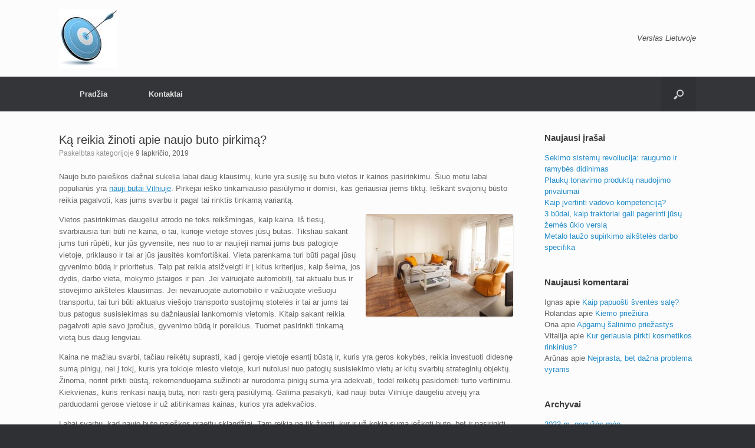

--- FILE ---
content_type: text/html; charset=UTF-8
request_url: https://www.ssvm.lt/ka-reikia-zinoti-apie-naujo-buto-pirkima
body_size: 8350
content:
<!DOCTYPE html>
<html lang="lt-LT">
<head>
	<meta charset="UTF-8" />
	<meta http-equiv="X-UA-Compatible" content="IE=10" />
	<title>Ką reikia žinoti apie naujo buto pirkimą?</title>
	<link rel="profile" href="http://gmpg.org/xfn/11" />
	<link rel="pingback" href="https://www.ssvm.lt/xmlrpc.php" />
	<meta name='robots' content='max-image-preview:large' />
	<link rel="canonical" href="https://www.ssvm.lt/ka-reikia-zinoti-apie-naujo-buto-pirkima" />
<link rel="alternate" type="application/rss+xml" title="Verslas Lietuvoje &raquo; Įrašų RSS srautas" href="https://www.ssvm.lt/feed" />
<link rel="alternate" type="application/rss+xml" title="Verslas Lietuvoje &raquo; Komentarų RSS srautas" href="https://www.ssvm.lt/comments/feed" />
<link rel="alternate" type="application/rss+xml" title="Verslas Lietuvoje &raquo; Įrašo „Ką reikia žinoti apie naujo buto pirkimą?“ komentarų RSS srautas" href="https://www.ssvm.lt/ka-reikia-zinoti-apie-naujo-buto-pirkima/feed" />
<script type="text/javascript">
window._wpemojiSettings = {"baseUrl":"https:\/\/s.w.org\/images\/core\/emoji\/14.0.0\/72x72\/","ext":".png","svgUrl":"https:\/\/s.w.org\/images\/core\/emoji\/14.0.0\/svg\/","svgExt":".svg","source":{"concatemoji":"https:\/\/www.ssvm.lt\/wp-includes\/js\/wp-emoji-release.min.js?ver=6.1.9"}};
/*! This file is auto-generated */
!function(e,a,t){var n,r,o,i=a.createElement("canvas"),p=i.getContext&&i.getContext("2d");function s(e,t){var a=String.fromCharCode,e=(p.clearRect(0,0,i.width,i.height),p.fillText(a.apply(this,e),0,0),i.toDataURL());return p.clearRect(0,0,i.width,i.height),p.fillText(a.apply(this,t),0,0),e===i.toDataURL()}function c(e){var t=a.createElement("script");t.src=e,t.defer=t.type="text/javascript",a.getElementsByTagName("head")[0].appendChild(t)}for(o=Array("flag","emoji"),t.supports={everything:!0,everythingExceptFlag:!0},r=0;r<o.length;r++)t.supports[o[r]]=function(e){if(p&&p.fillText)switch(p.textBaseline="top",p.font="600 32px Arial",e){case"flag":return s([127987,65039,8205,9895,65039],[127987,65039,8203,9895,65039])?!1:!s([55356,56826,55356,56819],[55356,56826,8203,55356,56819])&&!s([55356,57332,56128,56423,56128,56418,56128,56421,56128,56430,56128,56423,56128,56447],[55356,57332,8203,56128,56423,8203,56128,56418,8203,56128,56421,8203,56128,56430,8203,56128,56423,8203,56128,56447]);case"emoji":return!s([129777,127995,8205,129778,127999],[129777,127995,8203,129778,127999])}return!1}(o[r]),t.supports.everything=t.supports.everything&&t.supports[o[r]],"flag"!==o[r]&&(t.supports.everythingExceptFlag=t.supports.everythingExceptFlag&&t.supports[o[r]]);t.supports.everythingExceptFlag=t.supports.everythingExceptFlag&&!t.supports.flag,t.DOMReady=!1,t.readyCallback=function(){t.DOMReady=!0},t.supports.everything||(n=function(){t.readyCallback()},a.addEventListener?(a.addEventListener("DOMContentLoaded",n,!1),e.addEventListener("load",n,!1)):(e.attachEvent("onload",n),a.attachEvent("onreadystatechange",function(){"complete"===a.readyState&&t.readyCallback()})),(e=t.source||{}).concatemoji?c(e.concatemoji):e.wpemoji&&e.twemoji&&(c(e.twemoji),c(e.wpemoji)))}(window,document,window._wpemojiSettings);
</script>
<style type="text/css">
img.wp-smiley,
img.emoji {
	display: inline !important;
	border: none !important;
	box-shadow: none !important;
	height: 1em !important;
	width: 1em !important;
	margin: 0 0.07em !important;
	vertical-align: -0.1em !important;
	background: none !important;
	padding: 0 !important;
}
</style>
	<link rel='stylesheet' id='wp-block-library-css' href='https://www.ssvm.lt/wp-includes/css/dist/block-library/style.min.css?ver=6.1.9' type='text/css' media='all' />
<link rel='stylesheet' id='classic-theme-styles-css' href='https://www.ssvm.lt/wp-includes/css/classic-themes.min.css?ver=1' type='text/css' media='all' />
<style id='global-styles-inline-css' type='text/css'>
body{--wp--preset--color--black: #000000;--wp--preset--color--cyan-bluish-gray: #abb8c3;--wp--preset--color--white: #ffffff;--wp--preset--color--pale-pink: #f78da7;--wp--preset--color--vivid-red: #cf2e2e;--wp--preset--color--luminous-vivid-orange: #ff6900;--wp--preset--color--luminous-vivid-amber: #fcb900;--wp--preset--color--light-green-cyan: #7bdcb5;--wp--preset--color--vivid-green-cyan: #00d084;--wp--preset--color--pale-cyan-blue: #8ed1fc;--wp--preset--color--vivid-cyan-blue: #0693e3;--wp--preset--color--vivid-purple: #9b51e0;--wp--preset--gradient--vivid-cyan-blue-to-vivid-purple: linear-gradient(135deg,rgba(6,147,227,1) 0%,rgb(155,81,224) 100%);--wp--preset--gradient--light-green-cyan-to-vivid-green-cyan: linear-gradient(135deg,rgb(122,220,180) 0%,rgb(0,208,130) 100%);--wp--preset--gradient--luminous-vivid-amber-to-luminous-vivid-orange: linear-gradient(135deg,rgba(252,185,0,1) 0%,rgba(255,105,0,1) 100%);--wp--preset--gradient--luminous-vivid-orange-to-vivid-red: linear-gradient(135deg,rgba(255,105,0,1) 0%,rgb(207,46,46) 100%);--wp--preset--gradient--very-light-gray-to-cyan-bluish-gray: linear-gradient(135deg,rgb(238,238,238) 0%,rgb(169,184,195) 100%);--wp--preset--gradient--cool-to-warm-spectrum: linear-gradient(135deg,rgb(74,234,220) 0%,rgb(151,120,209) 20%,rgb(207,42,186) 40%,rgb(238,44,130) 60%,rgb(251,105,98) 80%,rgb(254,248,76) 100%);--wp--preset--gradient--blush-light-purple: linear-gradient(135deg,rgb(255,206,236) 0%,rgb(152,150,240) 100%);--wp--preset--gradient--blush-bordeaux: linear-gradient(135deg,rgb(254,205,165) 0%,rgb(254,45,45) 50%,rgb(107,0,62) 100%);--wp--preset--gradient--luminous-dusk: linear-gradient(135deg,rgb(255,203,112) 0%,rgb(199,81,192) 50%,rgb(65,88,208) 100%);--wp--preset--gradient--pale-ocean: linear-gradient(135deg,rgb(255,245,203) 0%,rgb(182,227,212) 50%,rgb(51,167,181) 100%);--wp--preset--gradient--electric-grass: linear-gradient(135deg,rgb(202,248,128) 0%,rgb(113,206,126) 100%);--wp--preset--gradient--midnight: linear-gradient(135deg,rgb(2,3,129) 0%,rgb(40,116,252) 100%);--wp--preset--duotone--dark-grayscale: url('#wp-duotone-dark-grayscale');--wp--preset--duotone--grayscale: url('#wp-duotone-grayscale');--wp--preset--duotone--purple-yellow: url('#wp-duotone-purple-yellow');--wp--preset--duotone--blue-red: url('#wp-duotone-blue-red');--wp--preset--duotone--midnight: url('#wp-duotone-midnight');--wp--preset--duotone--magenta-yellow: url('#wp-duotone-magenta-yellow');--wp--preset--duotone--purple-green: url('#wp-duotone-purple-green');--wp--preset--duotone--blue-orange: url('#wp-duotone-blue-orange');--wp--preset--font-size--small: 13px;--wp--preset--font-size--medium: 20px;--wp--preset--font-size--large: 36px;--wp--preset--font-size--x-large: 42px;--wp--preset--spacing--20: 0.44rem;--wp--preset--spacing--30: 0.67rem;--wp--preset--spacing--40: 1rem;--wp--preset--spacing--50: 1.5rem;--wp--preset--spacing--60: 2.25rem;--wp--preset--spacing--70: 3.38rem;--wp--preset--spacing--80: 5.06rem;}:where(.is-layout-flex){gap: 0.5em;}body .is-layout-flow > .alignleft{float: left;margin-inline-start: 0;margin-inline-end: 2em;}body .is-layout-flow > .alignright{float: right;margin-inline-start: 2em;margin-inline-end: 0;}body .is-layout-flow > .aligncenter{margin-left: auto !important;margin-right: auto !important;}body .is-layout-constrained > .alignleft{float: left;margin-inline-start: 0;margin-inline-end: 2em;}body .is-layout-constrained > .alignright{float: right;margin-inline-start: 2em;margin-inline-end: 0;}body .is-layout-constrained > .aligncenter{margin-left: auto !important;margin-right: auto !important;}body .is-layout-constrained > :where(:not(.alignleft):not(.alignright):not(.alignfull)){max-width: var(--wp--style--global--content-size);margin-left: auto !important;margin-right: auto !important;}body .is-layout-constrained > .alignwide{max-width: var(--wp--style--global--wide-size);}body .is-layout-flex{display: flex;}body .is-layout-flex{flex-wrap: wrap;align-items: center;}body .is-layout-flex > *{margin: 0;}:where(.wp-block-columns.is-layout-flex){gap: 2em;}.has-black-color{color: var(--wp--preset--color--black) !important;}.has-cyan-bluish-gray-color{color: var(--wp--preset--color--cyan-bluish-gray) !important;}.has-white-color{color: var(--wp--preset--color--white) !important;}.has-pale-pink-color{color: var(--wp--preset--color--pale-pink) !important;}.has-vivid-red-color{color: var(--wp--preset--color--vivid-red) !important;}.has-luminous-vivid-orange-color{color: var(--wp--preset--color--luminous-vivid-orange) !important;}.has-luminous-vivid-amber-color{color: var(--wp--preset--color--luminous-vivid-amber) !important;}.has-light-green-cyan-color{color: var(--wp--preset--color--light-green-cyan) !important;}.has-vivid-green-cyan-color{color: var(--wp--preset--color--vivid-green-cyan) !important;}.has-pale-cyan-blue-color{color: var(--wp--preset--color--pale-cyan-blue) !important;}.has-vivid-cyan-blue-color{color: var(--wp--preset--color--vivid-cyan-blue) !important;}.has-vivid-purple-color{color: var(--wp--preset--color--vivid-purple) !important;}.has-black-background-color{background-color: var(--wp--preset--color--black) !important;}.has-cyan-bluish-gray-background-color{background-color: var(--wp--preset--color--cyan-bluish-gray) !important;}.has-white-background-color{background-color: var(--wp--preset--color--white) !important;}.has-pale-pink-background-color{background-color: var(--wp--preset--color--pale-pink) !important;}.has-vivid-red-background-color{background-color: var(--wp--preset--color--vivid-red) !important;}.has-luminous-vivid-orange-background-color{background-color: var(--wp--preset--color--luminous-vivid-orange) !important;}.has-luminous-vivid-amber-background-color{background-color: var(--wp--preset--color--luminous-vivid-amber) !important;}.has-light-green-cyan-background-color{background-color: var(--wp--preset--color--light-green-cyan) !important;}.has-vivid-green-cyan-background-color{background-color: var(--wp--preset--color--vivid-green-cyan) !important;}.has-pale-cyan-blue-background-color{background-color: var(--wp--preset--color--pale-cyan-blue) !important;}.has-vivid-cyan-blue-background-color{background-color: var(--wp--preset--color--vivid-cyan-blue) !important;}.has-vivid-purple-background-color{background-color: var(--wp--preset--color--vivid-purple) !important;}.has-black-border-color{border-color: var(--wp--preset--color--black) !important;}.has-cyan-bluish-gray-border-color{border-color: var(--wp--preset--color--cyan-bluish-gray) !important;}.has-white-border-color{border-color: var(--wp--preset--color--white) !important;}.has-pale-pink-border-color{border-color: var(--wp--preset--color--pale-pink) !important;}.has-vivid-red-border-color{border-color: var(--wp--preset--color--vivid-red) !important;}.has-luminous-vivid-orange-border-color{border-color: var(--wp--preset--color--luminous-vivid-orange) !important;}.has-luminous-vivid-amber-border-color{border-color: var(--wp--preset--color--luminous-vivid-amber) !important;}.has-light-green-cyan-border-color{border-color: var(--wp--preset--color--light-green-cyan) !important;}.has-vivid-green-cyan-border-color{border-color: var(--wp--preset--color--vivid-green-cyan) !important;}.has-pale-cyan-blue-border-color{border-color: var(--wp--preset--color--pale-cyan-blue) !important;}.has-vivid-cyan-blue-border-color{border-color: var(--wp--preset--color--vivid-cyan-blue) !important;}.has-vivid-purple-border-color{border-color: var(--wp--preset--color--vivid-purple) !important;}.has-vivid-cyan-blue-to-vivid-purple-gradient-background{background: var(--wp--preset--gradient--vivid-cyan-blue-to-vivid-purple) !important;}.has-light-green-cyan-to-vivid-green-cyan-gradient-background{background: var(--wp--preset--gradient--light-green-cyan-to-vivid-green-cyan) !important;}.has-luminous-vivid-amber-to-luminous-vivid-orange-gradient-background{background: var(--wp--preset--gradient--luminous-vivid-amber-to-luminous-vivid-orange) !important;}.has-luminous-vivid-orange-to-vivid-red-gradient-background{background: var(--wp--preset--gradient--luminous-vivid-orange-to-vivid-red) !important;}.has-very-light-gray-to-cyan-bluish-gray-gradient-background{background: var(--wp--preset--gradient--very-light-gray-to-cyan-bluish-gray) !important;}.has-cool-to-warm-spectrum-gradient-background{background: var(--wp--preset--gradient--cool-to-warm-spectrum) !important;}.has-blush-light-purple-gradient-background{background: var(--wp--preset--gradient--blush-light-purple) !important;}.has-blush-bordeaux-gradient-background{background: var(--wp--preset--gradient--blush-bordeaux) !important;}.has-luminous-dusk-gradient-background{background: var(--wp--preset--gradient--luminous-dusk) !important;}.has-pale-ocean-gradient-background{background: var(--wp--preset--gradient--pale-ocean) !important;}.has-electric-grass-gradient-background{background: var(--wp--preset--gradient--electric-grass) !important;}.has-midnight-gradient-background{background: var(--wp--preset--gradient--midnight) !important;}.has-small-font-size{font-size: var(--wp--preset--font-size--small) !important;}.has-medium-font-size{font-size: var(--wp--preset--font-size--medium) !important;}.has-large-font-size{font-size: var(--wp--preset--font-size--large) !important;}.has-x-large-font-size{font-size: var(--wp--preset--font-size--x-large) !important;}
.wp-block-navigation a:where(:not(.wp-element-button)){color: inherit;}
:where(.wp-block-columns.is-layout-flex){gap: 2em;}
.wp-block-pullquote{font-size: 1.5em;line-height: 1.6;}
</style>
<link rel='stylesheet' id='vantage-style-css' href='https://www.ssvm.lt/wp-content/themes/ssvm/style.css?ver=1.2' type='text/css' media='all' />
<link rel='stylesheet' id='vantage-fontawesome-css' href='https://www.ssvm.lt/wp-content/themes/ssvm/fontawesome/css/font-awesome.css?ver=3.2.1' type='text/css' media='all' />
<script type='text/javascript' src='https://www.ssvm.lt/wp-includes/js/jquery/jquery.min.js?ver=3.6.1' id='jquery-core-js'></script>
<script type='text/javascript' src='https://www.ssvm.lt/wp-includes/js/jquery/jquery-migrate.min.js?ver=3.3.2' id='jquery-migrate-js'></script>
<script type='text/javascript' src='https://www.ssvm.lt/wp-content/plugins/anti-spam/js/anti-spam.js?ver=2.2' id='anti-spam-script-js'></script>
<script type='text/javascript' src='https://www.ssvm.lt/wp-content/themes/ssvm/js/jquery.flexslider.min.js?ver=2.1' id='flexslider-js'></script>
<script type='text/javascript' src='https://www.ssvm.lt/wp-content/themes/ssvm/js/jquery.fitvids.min.js?ver=1.0' id='fitvids-js'></script>
<script type='text/javascript' src='https://www.ssvm.lt/wp-content/themes/ssvm/js/jquery.theme-main.min.js?ver=1.2' id='vantage-main-js'></script>
<link rel="https://api.w.org/" href="https://www.ssvm.lt/wp-json/" /><link rel="alternate" type="application/json" href="https://www.ssvm.lt/wp-json/wp/v2/posts/614" /><link rel="EditURI" type="application/rsd+xml" title="RSD" href="https://www.ssvm.lt/xmlrpc.php?rsd" />
<link rel="wlwmanifest" type="application/wlwmanifest+xml" href="https://www.ssvm.lt/wp-includes/wlwmanifest.xml" />
<meta name="generator" content="WordPress 6.1.9" />
<link rel='shortlink' href='https://www.ssvm.lt/?p=614' />
<link rel="alternate" type="application/json+oembed" href="https://www.ssvm.lt/wp-json/oembed/1.0/embed?url=https%3A%2F%2Fwww.ssvm.lt%2Fka-reikia-zinoti-apie-naujo-buto-pirkima" />
<link rel="alternate" type="text/xml+oembed" href="https://www.ssvm.lt/wp-json/oembed/1.0/embed?url=https%3A%2F%2Fwww.ssvm.lt%2Fka-reikia-zinoti-apie-naujo-buto-pirkima&#038;format=xml" />
	<!--[if lt IE 9]>
		<script src="https://www.ssvm.lt/wp-content/themes/ssvm/js/html5.js" type="text/javascript"></script>
	<![endif]-->
	<!--[if (gte IE 6)&(lte IE 8)]>
		<script type="text/javascript" src="https://www.ssvm.lt/wp-content/themes/ssvm/js/selectivizr.js"></script>
	<![endif]-->
	<meta name="viewport" content="width=device-width, initial-scale=1" /><style type="text/css">.recentcomments a{display:inline !important;padding:0 !important;margin:0 !important;}</style>	<style type="text/css" media="screen">
		#footer-widgets .widget { width: 100%; }
		@media screen and (max-width: 640px) {
			#footer-widgets .widget { width: auto; float: none; }
		}
	</style>
	</head>

<body class="post-template-default single single-post postid-614 single-format-standard responsive layout-full no-js has-menu-search">


<div id="page-wrapper">

	
	<header id="masthead" class="site-header" role="banner">

	<hgroup class="full-container">
		<a href="https://www.ssvm.lt/" title="Verslas Lietuvoje" rel="home" class="logo"><img src="https://www.ssvm.lt/wp-content/uploads/2014/09/verslas.jpg"  width="100"  height="100"  alt="Verslas Lietuvoje Logo"  /></a>

		
			<div class="support-text">
				Verslas Lietuvoje			</div>

		
	</hgroup><!-- hgroup.full-container -->

	<nav role="navigation" class="site-navigation main-navigation primary use-sticky-menu">
	<div class="full-container">
					<div id="search-icon">
				<div id="search-icon-icon"><div class="icon"></div></div>
				<form method="get" class="searchform" action="https://www.ssvm.lt/" role="search">
					<input type="text" class="field" name="s" value="" />
				</form>
			</div>
		
		<div class="menu"><ul>
<li ><a href="https://www.ssvm.lt/"><span class="icon"></span>Pradžia</a></li><li class="page_item page-item-7"><a href="https://www.ssvm.lt/kontaktai"><span class="icon"></span>Kontaktai</a></li>
</ul></div>
	</div>
</nav><!-- .site-navigation .main-navigation -->
</header><!-- #masthead .site-header -->
	
	
	
	<div id="main" class="site-main">
		<div class="full-container">
			
<div id="primary" class="content-area">
	<div id="content" class="site-content" role="main">

	
		
<article id="post-614" class="post post-614 type-post status-publish format-standard hentry category-naujienos">

	<div class="entry-main">

		
		<header class="entry-header">

			
			<h1 class="entry-title"><a href="https://www.ssvm.lt/ka-reikia-zinoti-apie-naujo-buto-pirkima" title="Tiesioginė „Ką reikia žinoti apie naujo buto pirkimą?“ nuoroda" rel="bookmark">Ką reikia žinoti apie naujo buto pirkimą?</a></h1>

							<div class="entry-meta">
					Paskelbtas kategorijoje <a href="https://www.ssvm.lt/ka-reikia-zinoti-apie-naujo-buto-pirkima" title="21:15" rel="bookmark"><time class="entry-date" datetime="2019-11-09T21:15:44+02:00">9 lapkričio, 2019</time></a> 				</div><!-- .entry-meta -->
			
		</header><!-- .entry-header -->

		<div class="entry-content">
			<p dir="ltr" id="docs-internal-guid-f2cbf02f-7fff-cb28-aee0-84823479899c">Naujo buto paieškos dažnai sukelia labai daug klausimų, kurie yra susiję su buto vietos ir kainos pasirinkimu. Šiuo metu labai populiarūs yra <a href="http://paupys.lt/lt/">nauji butai Vilniuje</a>. Pirkėjai ieško tinkamiausio pasiūlymo ir domisi, kas geriausiai jiems tiktų. Ieškant svajonių būsto reikia pagalvoti, kas jums svarbu ir pagal tai rinktis tinkamą variantą.</p>
<p dir="ltr"><img decoding="async" src="https://www.ssvm.lt/wp-content/uploads/2019/11/ka-reikia-zinoti-apie-naujo-buto-pirkima.jpg" alt="Butas Vilniuje" style="margin: 0px 0px 10px 8px; float: right" />Vietos pasirinkimas daugeliui atrodo ne toks reikšmingas, kaip kaina. Iš tiesų, svarbiausia turi būti ne kaina, o tai, kurioje vietoje stovės jūsų butas. Tiksliau sakant jums turi rūpėti, kur jūs gyvensite, nes nuo to ar naujieji namai jums bus patogioje vietoje, priklauso ir tai ar jūs jausitės komfortiškai. Vieta parenkama turi būti pagal jūsų gyvenimo būdą ir prioritetus. Taip pat reikia atsižvelgti ir į kitus kriterijus, kaip šeima, jos dydis, darbo vieta, mokymo įstaigos ir pan. Jei vairuojate automobilį, tai aktualu bus ir stovėjimo aikštelės klausimas. Jei nevairuojate automobilio ir važiuojate viešuoju transportu, tai turi būti aktualus viešojo transporto sustojimų stotelės ir tai ar jums tai bus patogus susisiekimas su dažniausiai lankomomis vietomis. Kitaip sakant reikia pagalvoti apie savo įpročius, gyvenimo būdą ir poreikius. Tuomet pasirinkti tinkamą vietą bus daug lengviau.</p>
<p><span id="more-614"></span></p>
<p dir="ltr">Kaina ne mažiau svarbi, tačiau reikėtų suprasti, kad į geroje vietoje esantį būstą ir, kuris yra geros kokybės, reikia investuoti didesnę sumą pinigų, nei į tokį, kuris yra tokioje miesto vietoje, kuri nutolusi nuo patogių susisiekimo vietų ar kitų svarbių strateginių objektų. Žinoma, norint pirkti būstą, rekomenduojama sužinoti ar nurodoma pinigų suma yra adekvati, todėl reikėtų pasidomėti turto vertinimu. Kiekvienas, kuris renkasi naują butą, nori rasti gerą pasiūlymą. Galima pasakyti, kad nauji butai Vilniuje daugeliu atvejų yra parduodami gerose vietose ir už atitinkamas kainas, kurios yra adekvačios.</p>
<p dir="ltr">Labai svarbu, kad naujo buto paieškos praeitų sklandžiai. Tam reikia ne tik žinoti, kur ir už kokią sumą ieškoti buto, bet ir pasirinkti patikimą pardavėją ar statytoją. Suradę butą, kuris yra jums tinkamoje vietoje ir už tinkamą kainą, turite pasidomėti ar statytojas statybas vykdė laikydamasis keliamų statybos reikalavimų. Paprasčiau sakant, turite įsitikinti, kad butas pastatytas iš kokybiškų medžiagų ir visi darbai buvo atlikti tinkamai. Taip galėsite išsirinkti tinkamiausią butą, kuris bus kokybiškas. O tai reiškia komfortišką gyvenimą ir mažesnes sąskaitas už šildymą.</p>
<div id="crp_related"> </div>					</div><!-- .entry-content -->

					<div class="entry-categories">
				Paskelbta kategorijoje <a href="https://www.ssvm.lt/kategorijos/naujienos" rel="category tag">Naujienos</a>.			</div>
		
		
	</div>

</article><!-- #post-614 -->

			<nav role="navigation" id="nav-below" class="site-navigation post-navigation">
		<h1 class="assistive-text">Įrašo navigacija</h1>

	
		<div class="single-nav-wrapper">
			<div class="nav-previous"><a href="https://www.ssvm.lt/ka-reikia-zinoti-apie-medines-grindis" rel="prev"><span class="meta-nav">&larr;</span> Ką reikia žinoti apie medines grindis?</a></div>			<div class="nav-next"><a href="https://www.ssvm.lt/odinis-kampas-puosmena-ne-tik-svetaineje" rel="next">Odinis kampas – puošmena ne&hellip; <span class="meta-nav">&rarr;</span></a></div>		</div>

	
	</nav><!-- #nav-below -->
	
					

	<div id="comments" class="comments-area">

	
	
	
		<div id="respond" class="comment-respond">
		<h3 id="reply-title" class="comment-reply-title">Parašykite komentarą</h3><form action="https://www.ssvm.lt/wp-comments-post.php" method="post" id="commentform" class="comment-form"><p class="comment-notes"><span id="email-notes">El. pašto adresas nebus skelbiamas.</span> <span class="required-field-message">Būtini laukeliai pažymėti <span class="required">*</span></span></p><p class="comment-form-comment"><label for="comment">Komentaras <span class="required">*</span></label> <textarea id="comment" name="comment" cols="45" rows="8" maxlength="65525" required="required"></textarea></p><p class="comment-form-author"><label for="author">Vardas <span class="required">*</span></label> <input id="author" name="author" type="text" value="" size="30" maxlength="245" autocomplete="name" required="required" /></p>
<p class="comment-form-email"><label for="email">El. pašto adresas <span class="required">*</span></label> <input id="email" name="email" type="text" value="" size="30" maxlength="100" aria-describedby="email-notes" autocomplete="email" required="required" /></p>
<p class="comment-form-url"><label for="url">Interneto puslapis</label> <input id="url" name="url" type="text" value="" size="30" maxlength="200" autocomplete="url" /></p>
<p class="comment-form-cookies-consent"><input id="wp-comment-cookies-consent" name="wp-comment-cookies-consent" type="checkbox" value="yes" /> <label for="wp-comment-cookies-consent">Noriu savo interneto naršyklėje išsaugoti vardą, el. pašto adresą ir interneto puslapį, kad jų nebereiktų įvesti iš naujo, kai kitą kartą vėl norėsiu parašyti komentarą.</label></p>
<p class="form-submit"><input name="submit" type="submit" id="submit" class="submit" value="Įrašyti komentarą" /> <input type='hidden' name='comment_post_ID' value='614' id='comment_post_ID' />
<input type='hidden' name='comment_parent' id='comment_parent' value='0' />
</p>
	<p class="comment-form-ant-spm" style="clear:both;">
		<strong>Current ye@r</strong> <span class="required">*</span>
		<input type="hidden" name="ant-spm-a" id="ant-spm-a" value="2026" />
		<input type="text" name="ant-spm-q" id="ant-spm-q" size="30" value="2.2" />
	</p>
	
	<p class="comment-form-ant-spm-2" style="display:none;">
		<strong>Leave this field empty</strong>
		<input type="text" name="ant-spm-e-email-url" id="ant-spm-e-email-url" size="30" value=""/>
	</p>
	</form>	</div><!-- #respond -->
	
</div><!-- #comments .comments-area -->
		
	
	</div><!-- #content .site-content -->
</div><!-- #primary .content-area -->


<div id="secondary" class="widget-area" role="complementary">
		
		<aside id="recent-posts-2" class="widget widget_recent_entries">
		<h3 class="widget-title">Naujausi įrašai</h3>
		<ul>
											<li>
					<a href="https://www.ssvm.lt/sekimo-sistemu-revoliucija-raugumo-ir-ramybes-didinimas">Sekimo sistemų revoliucija: raugumo ir ramybės didinimas</a>
									</li>
											<li>
					<a href="https://www.ssvm.lt/plauku-tonavimo-produktu-naudojimo-privalumai">Plaukų tonavimo produktų naudojimo privalumai</a>
									</li>
											<li>
					<a href="https://www.ssvm.lt/kaip-ivertinti-vadovo-kompetencija">Kaip įvertinti vadovo kompetenciją?</a>
									</li>
											<li>
					<a href="https://www.ssvm.lt/3-budai-kaip-traktoriai-gali-pagerinti-jusu-zemes-ukio-versla">3 būdai, kaip traktoriai gali pagerinti jūsų žemės ūkio verslą</a>
									</li>
											<li>
					<a href="https://www.ssvm.lt/metalo-lauzo-supirkimo-aiksteles-darbo-specifika">Metalo laužo supirkimo aikštelės darbo specifika</a>
									</li>
					</ul>

		</aside><aside id="recent-comments-2" class="widget widget_recent_comments"><h3 class="widget-title">Naujausi komentarai</h3><ul id="recentcomments"><li class="recentcomments"><span class="comment-author-link">Ignas</span> apie <a href="https://www.ssvm.lt/kaip-papuosti-sventes-sale#comment-40">Kaip papuošti šventės salę?</a></li><li class="recentcomments"><span class="comment-author-link">Rolandas</span> apie <a href="https://www.ssvm.lt/kiemo-prieziura#comment-39">Kiemo priežiūra</a></li><li class="recentcomments"><span class="comment-author-link">Ona</span> apie <a href="https://www.ssvm.lt/apgamu-salinimo-priezastys#comment-38">Apgamų šalinimo priežastys</a></li><li class="recentcomments"><span class="comment-author-link">Vitalija</span> apie <a href="https://www.ssvm.lt/kur-geriausia-pirkti-kosmetikos-rinkinius#comment-37">Kur geriausia pirkti kosmetikos rinkinius?</a></li><li class="recentcomments"><span class="comment-author-link">Arūnas</span> apie <a href="https://www.ssvm.lt/neiprasta-bet-dazna-problema-vyrams#comment-36">Neįprasta, bet dažna problema vyrams</a></li></ul></aside><aside id="archives-2" class="widget widget_archive"><h3 class="widget-title">Archyvai</h3>
			<ul>
					<li><a href='https://www.ssvm.lt/2023/05'>2023 m. gegužės mėn.</a></li>
	<li><a href='https://www.ssvm.lt/2022/09'>2022 m. rugsėjo mėn.</a></li>
	<li><a href='https://www.ssvm.lt/2022/08'>2022 m. rugpjūčio mėn.</a></li>
	<li><a href='https://www.ssvm.lt/2022/04'>2022 m. balandžio mėn.</a></li>
	<li><a href='https://www.ssvm.lt/2022/03'>2022 m. kovo mėn.</a></li>
	<li><a href='https://www.ssvm.lt/2022/02'>2022 m. vasario mėn.</a></li>
	<li><a href='https://www.ssvm.lt/2021/10'>2021 m. spalio mėn.</a></li>
	<li><a href='https://www.ssvm.lt/2021/09'>2021 m. rugsėjo mėn.</a></li>
	<li><a href='https://www.ssvm.lt/2021/06'>2021 m. birželio mėn.</a></li>
	<li><a href='https://www.ssvm.lt/2021/05'>2021 m. gegužės mėn.</a></li>
	<li><a href='https://www.ssvm.lt/2021/01'>2021 m. sausio mėn.</a></li>
	<li><a href='https://www.ssvm.lt/2020/12'>2020 m. gruodžio mėn.</a></li>
	<li><a href='https://www.ssvm.lt/2020/10'>2020 m. spalio mėn.</a></li>
	<li><a href='https://www.ssvm.lt/2019/11'>2019 m. lapkričio mėn.</a></li>
	<li><a href='https://www.ssvm.lt/2019/10'>2019 m. spalio mėn.</a></li>
	<li><a href='https://www.ssvm.lt/2019/09'>2019 m. rugsėjo mėn.</a></li>
	<li><a href='https://www.ssvm.lt/2019/08'>2019 m. rugpjūčio mėn.</a></li>
	<li><a href='https://www.ssvm.lt/2019/07'>2019 m. liepos mėn.</a></li>
	<li><a href='https://www.ssvm.lt/2019/04'>2019 m. balandžio mėn.</a></li>
	<li><a href='https://www.ssvm.lt/2019/02'>2019 m. vasario mėn.</a></li>
	<li><a href='https://www.ssvm.lt/2019/01'>2019 m. sausio mėn.</a></li>
	<li><a href='https://www.ssvm.lt/2018/10'>2018 m. spalio mėn.</a></li>
	<li><a href='https://www.ssvm.lt/2018/09'>2018 m. rugsėjo mėn.</a></li>
	<li><a href='https://www.ssvm.lt/2018/08'>2018 m. rugpjūčio mėn.</a></li>
	<li><a href='https://www.ssvm.lt/2018/07'>2018 m. liepos mėn.</a></li>
	<li><a href='https://www.ssvm.lt/2018/05'>2018 m. gegužės mėn.</a></li>
	<li><a href='https://www.ssvm.lt/2018/04'>2018 m. balandžio mėn.</a></li>
	<li><a href='https://www.ssvm.lt/2017/12'>2017 m. gruodžio mėn.</a></li>
	<li><a href='https://www.ssvm.lt/2017/10'>2017 m. spalio mėn.</a></li>
	<li><a href='https://www.ssvm.lt/2017/08'>2017 m. rugpjūčio mėn.</a></li>
	<li><a href='https://www.ssvm.lt/2017/07'>2017 m. liepos mėn.</a></li>
	<li><a href='https://www.ssvm.lt/2017/06'>2017 m. birželio mėn.</a></li>
	<li><a href='https://www.ssvm.lt/2017/04'>2017 m. balandžio mėn.</a></li>
	<li><a href='https://www.ssvm.lt/2017/03'>2017 m. kovo mėn.</a></li>
	<li><a href='https://www.ssvm.lt/2016/11'>2016 m. lapkričio mėn.</a></li>
	<li><a href='https://www.ssvm.lt/2016/09'>2016 m. rugsėjo mėn.</a></li>
	<li><a href='https://www.ssvm.lt/2016/08'>2016 m. rugpjūčio mėn.</a></li>
	<li><a href='https://www.ssvm.lt/2016/07'>2016 m. liepos mėn.</a></li>
	<li><a href='https://www.ssvm.lt/2016/06'>2016 m. birželio mėn.</a></li>
	<li><a href='https://www.ssvm.lt/2016/05'>2016 m. gegužės mėn.</a></li>
	<li><a href='https://www.ssvm.lt/2016/04'>2016 m. balandžio mėn.</a></li>
	<li><a href='https://www.ssvm.lt/2016/03'>2016 m. kovo mėn.</a></li>
	<li><a href='https://www.ssvm.lt/2016/02'>2016 m. vasario mėn.</a></li>
	<li><a href='https://www.ssvm.lt/2016/01'>2016 m. sausio mėn.</a></li>
	<li><a href='https://www.ssvm.lt/2015/12'>2015 m. gruodžio mėn.</a></li>
	<li><a href='https://www.ssvm.lt/2015/11'>2015 m. lapkričio mėn.</a></li>
	<li><a href='https://www.ssvm.lt/2015/10'>2015 m. spalio mėn.</a></li>
	<li><a href='https://www.ssvm.lt/2015/09'>2015 m. rugsėjo mėn.</a></li>
	<li><a href='https://www.ssvm.lt/2015/08'>2015 m. rugpjūčio mėn.</a></li>
	<li><a href='https://www.ssvm.lt/2015/07'>2015 m. liepos mėn.</a></li>
	<li><a href='https://www.ssvm.lt/2015/06'>2015 m. birželio mėn.</a></li>
	<li><a href='https://www.ssvm.lt/2015/05'>2015 m. gegužės mėn.</a></li>
	<li><a href='https://www.ssvm.lt/2015/04'>2015 m. balandžio mėn.</a></li>
	<li><a href='https://www.ssvm.lt/2015/03'>2015 m. kovo mėn.</a></li>
	<li><a href='https://www.ssvm.lt/2015/02'>2015 m. vasario mėn.</a></li>
	<li><a href='https://www.ssvm.lt/2015/01'>2015 m. sausio mėn.</a></li>
	<li><a href='https://www.ssvm.lt/2014/12'>2014 m. gruodžio mėn.</a></li>
	<li><a href='https://www.ssvm.lt/2014/11'>2014 m. lapkričio mėn.</a></li>
	<li><a href='https://www.ssvm.lt/2014/10'>2014 m. spalio mėn.</a></li>
	<li><a href='https://www.ssvm.lt/2014/09'>2014 m. rugsėjo mėn.</a></li>
			</ul>

			</aside><aside id="categories-2" class="widget widget_categories"><h3 class="widget-title">Kategorijos</h3>
			<ul>
					<li class="cat-item cat-item-1"><a href="https://www.ssvm.lt/kategorijos/straipsniai">Kiti straipsniai</a>
</li>
	<li class="cat-item cat-item-24"><a href="https://www.ssvm.lt/kategorijos/naujienos">Naujienos</a>
</li>
	<li class="cat-item cat-item-21"><a href="https://www.ssvm.lt/kategorijos/paslaugos">Paslaugos</a>
</li>
	<li class="cat-item cat-item-22"><a href="https://www.ssvm.lt/kategorijos/produktai">Produktai</a>
</li>
	<li class="cat-item cat-item-23"><a href="https://www.ssvm.lt/kategorijos/verslas">Verslas</a>
</li>
			</ul>

			</aside>	</div><!-- #secondary .widget-area -->

					</div><!-- .full-container -->
	</div><!-- #main .site-main -->

	
	
	<footer id="colophon" class="site-footer" role="contentinfo">

	<div id="footer-widgets" class="full-container">
			</div><!-- #footer-widgets -->

	
	<div id="theme-attribution">&copy; 2026 Verslas Lietuvoje. Ką reikia žinoti apie naujo buto pirkimą?.</div>

</footer><!-- #colophon .site-footer -->
	
</div><!-- #page-wrapper -->



</body>
</html>

--- FILE ---
content_type: application/javascript
request_url: https://www.ssvm.lt/wp-content/themes/ssvm/js/jquery.theme-main.min.js?ver=1.2
body_size: 1507
content:

jQuery(function($){$('body.no-js').removeClass('no-js');$('.entry-content .flexslider:not(.metaslider .flexslider), #metaslider-demo.flexslider').flexslider({});$('.entry-content, .entry-content .panel').fitVids();if(!$('body').hasClass('mobile-device')){$(window).scroll(function(){if($(window).scrollTop()>150)$('#scroll-to-top').addClass('displayed');else $('#scroll-to-top').removeClass('displayed');});$('#scroll-to-top').click(function(){$("html, body").animate({scrollTop:"0px"});return false;});}
$('.vantage-carousel').each(function(){var $$=$(this);var wrap=$$.closest('.widget');var title=wrap.find('.widget-title');var position=0,page=1,fetching=false,complete=false;var updatePosition=function(){if(position<0)position=0;if(position>=$$.find('.carousel-entry').length-1){position=$$.find('.carousel-entry').length-1;if(!fetching&&!complete){fetching=true;page++;$$.append('<li class="loading"></li>');$.get($$.data('ajax-url'),{query:$$.data('query'),action:'vantage_carousel_load',paged:page},function(data,status){var $items=$(data.html);var count=$items.find('.carousel-entry').appendTo($$).hide().fadeIn().length;if(count==0){complete=true;$$.find('.loading').fadeOut(function(){$(this).remove()});}
else{$$.find('.loading').remove();}
fetching=false;})}}
var entry=$$.find('.carousel-entry').eq(0);$$.css('margin-left',-((entry.width()+parseInt(entry.css('margin-right')))*position)+'px');};title.find('a.previous').click(function(){position-=1;updatePosition();return false;});title.find('a.next').click(function(){position+=1;updatePosition();return false;});});$('#masthead').on('mouseenter','.main-navigation ul li',function(){var $$=$(this);var $ul=$$.find('> ul');$ul.css({'display':'block','opacity':0}).clearQueue().animate({opacity:1},250);$ul.data('final-opacity',1);}).on('mouseleave','.main-navigation ul li',function(){var $$=$(this);var $ul=$$.find('> ul');$ul.clearQueue().animate({opacity:0},250,function(){if($ul.data('final-opacity')==0){$ul.css('display','none');}});$ul.data('final-opacity',0);});$('#header-sidebar .widget_nav_menu').on('mouseenter','ul.menu li',function(){var $$=$(this);var $ul=$$.find('> ul');$ul.finish().css('opacity',0).hide().slideDown(200).animate({opacity:1},{queue:false,duration:200});}).on('mouseleave','ul.menu li',function(){var $$=$(this);var $ul=$$.find('> ul');$ul.finish().fadeOut(150);});var isSearchHover=false;$(document).click(function(){if(!isSearchHover)$('#search-icon form').fadeOut(250);});$(document).on('click','#search-icon-icon',function(){var $$=$(this).parent();$$.find('form').fadeToggle(250);setTimeout(function(){$$.find('input[name=s]').focus();},300);});$(document).on('mouseenter','#search-icon',function(){isSearchHover=true;}).on('mouseleave','#search-icon',function(){isSearchHover=false;});$(window).resize(function(){$('#search-icon .searchform').each(function(){$(this).width($(this).closest('.full-container').width());});}).resize();if($('nav.site-navigation.primary').hasClass('use-sticky-menu')&&!$('body').hasClass('mobile-device')){var adminBarHeight=$('body').hasClass('admin-bar')?$('#wpadminbar').outerHeight():0;var $mc=null;var resetStickyMenu=function(){var $$=$('nav.site-navigation.primary');if($$.position().top<=$(window).scrollTop()+adminBarHeight){if($mc==null){$mc=$$;$$=$$.clone().insertBefore($$);$mc.css({'position':'fixed','width':$$.outerWidth(),'top':adminBarHeight,'left':$$.position().left,'z-index':998}).addClass('sticky').insertAfter($$);}
else{$mc.css({'width':$$.outerWidth(),'left':$$.position().left});}}
else{if($mc!==null){$mc.remove();$mc=null;}}}
$(window).scroll(resetStickyMenu).resize(resetStickyMenu);resetStickyMenu();}
$('body.layout-full #main-slider[data-stretch="true"]').each(function(){var $$=$(this);$$.find('>div').css('max-width','100%');$$.find('.slides li').each(function(){var $s=$(this);var $img=$s.find('img.msDefaultImage').eq(0);if(!$img.length){$img=$s.find('img').eq(0);}
$s.css('background-image','url('+$img.attr('src')+')');$img.css('visibility','hidden');$s.wrapInner('<div class="full-container"></div>');});});var pixelRatio=!!window.devicePixelRatio?window.devicePixelRatio:1;if(pixelRatio>1){$('img[data-retina-image]').each(function(){var $$=$(this);$$.attr('src',$$.data('retina-image'));if(typeof $$.attr('width')=='undefined'){$$.load(function(){var size=[$$.width(),$$.height()];$$.width(size[0]/2);$$.height(size[1]/2);});}})}
$('#header-sidebar').each(function(){var $$=$(this);var padding=0;$$.find('> aside').each(function(){var thisPadding=($$.outerHeight()-$$.find('> aside').outerHeight())/2;if(thisPadding>padding)padding=thisPadding;});if(padding>15){$$.css({'padding-top':padding,'padding-bottom':padding});}
else{padding=-padding+15;$('header#masthead .logo > *').css({'padding-top':padding,'padding-bottom':padding});}});});